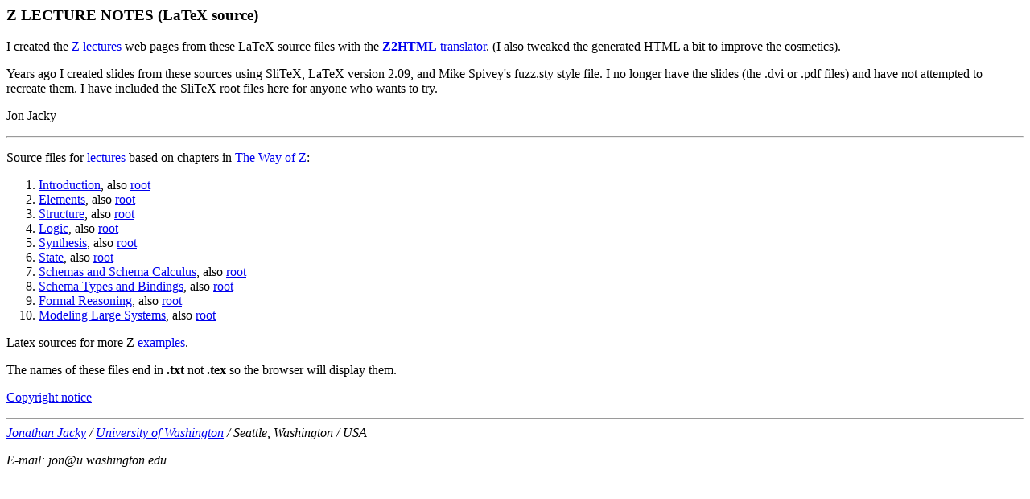

--- FILE ---
content_type: text/html
request_url: http://staff.washington.edu/jon/z-lectures/z-lectures-tex.html
body_size: 966
content:
<html>
<head>
<link rel="stylesheet" href="zed.css" type="text/css">
<title>Z lecture notes (LaTeX source)</title>
</head>

<body>

<h3>Z LECTURE NOTES (LaTeX source)</h3>

<p>
I created the <a href="z-lectures.html">Z lectures</a> web pages
from these LaTeX source files with the <a
href="../z/z2html/z2html.html"><b>Z2HTML</b> translator</a>.
(I also tweaked the generated HTML a bit to improve the cosmetics). 
</p>

<p>
Years ago I created slides from these sources using
SliTeX, LaTeX version 2.09, and Mike Spivey's fuzz.sty style file.  I
no longer have the slides (the .dvi or .pdf files) and have not
attempted to recreate them.   I have included the SliTeX root files
here for anyone who wants to try.
</p>

<p>
Jon Jacky
</p>

<hr>

<p>
Source files for <a href="z-lectures.html">lectures</a> 
based on chapters in <a href="../z-book/index.html">The Way of Z</a>:
</p>

<p>
<ol>
<li><a href="intro-slides.txt">Introduction</a>,
also <a href="intro.txt">root</a></li>
<li><a href="elements-slides.txt">Elements</a>,
also <a href="elements.txt">root</a></li>
<li><a href="structure-slides.txt">Structure</a>,
also <a href="structure.txt">root</a></li>
<li><a href="logic-slides.txt">Logic</a>,
also <a href="logic.txt">root</a></li>
<li><a href="synthesis-slides.txt">Synthesis</a>,
also <a href="synthesis.txt">root</a></li>
<li><a href="state-slides.txt">State</a>,
also <a href="state.txt">root</a></li>
<li><a href="schema-slides.txt">Schemas  and Schema Calculus</a>,
also <a href="schema.txt">root</a></li>
<li><a href="binding-slides.txt">Schema Types and Bindings</a>,
also <a href="binding.txt">root</a></li>
<li><a href="reasoning-slides.txt">Formal Reasoning</a>,
also <a href="reasoning.txt">root</a></li>
<li><a href="large-slides.txt">Modeling Large Systems</a>,
also <a href="large.txt">root</a></li>
</ol>
</p>

<p>
Latex sources for more Z <a href="../z/z-examples-tex.html">examples</a>.
</p>

<p>
The names of these files end in <b>.txt</b> not <b>.tex</b> so the browser will display them.
</p>

<p>
<a href="copyright.html">Copyright notice</a>
</p>

<HR>

<ADDRESS>
<A HREF="http://staff.washington.edu/~jon/">Jonathan Jacky</A> /
<a href="http://www.washington.edu/">University of Washington</a> /
Seattle, Washington / USA<BR>
<p>
E-mail: jon@u.washington.edu
</ADDRESS>

</body>
</html>


--- FILE ---
content_type: text/css
request_url: http://staff.washington.edu/jon/z-lectures/zed.css
body_size: 147
content:
body { background-color: white }

div.mixed, div.zed { margin-left: 20px }

var.zed, td.zed { font-family: sans-serif; font-style: normal }
              
var.zed, td.zed { font-size: smaller }
